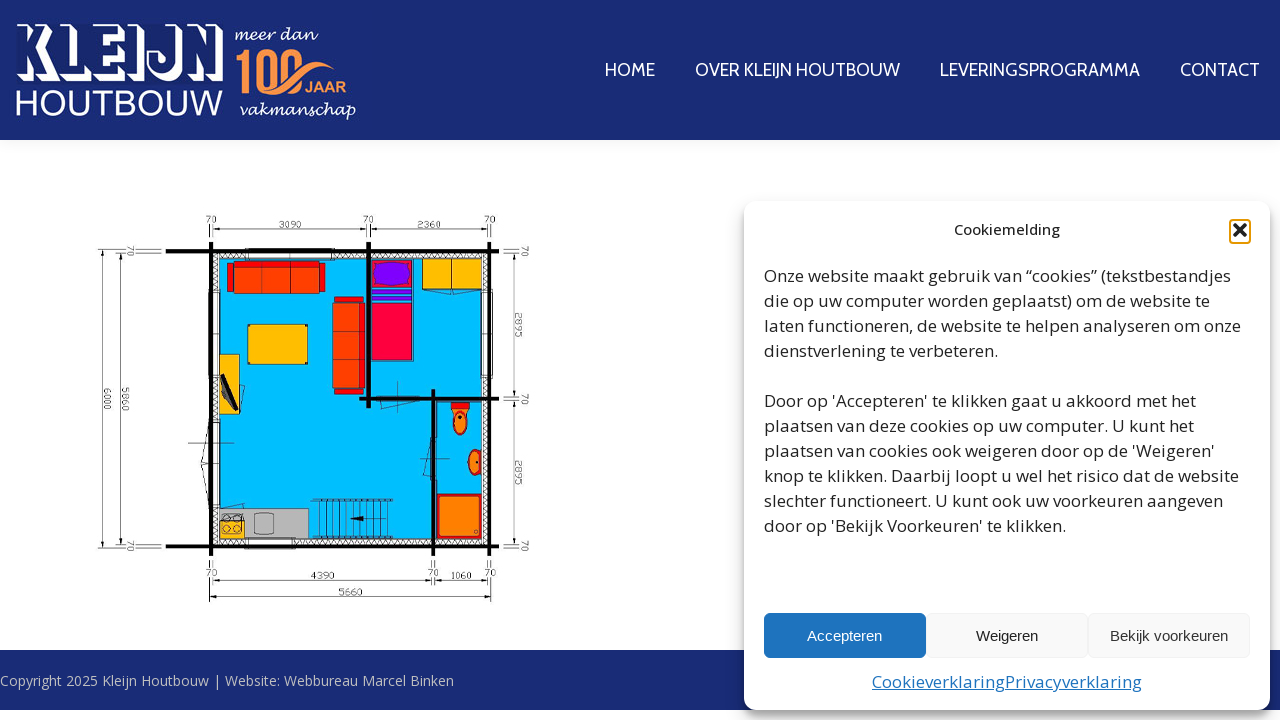

--- FILE ---
content_type: text/html; charset=UTF-8
request_url: https://www.kleijn.nl/project/vakantiewoning-camping-lodge-xl-34-40-m2/kleijn-houtbouw-camping-lodge-xl-04
body_size: 8824
content:
<!DOCTYPE html> <!--[if !(IE 6) | !(IE 7) | !(IE 8)  ]><!--><html lang="nl-NL" class="no-js"> <!--<![endif]--><head><meta charset="UTF-8" /><meta name="viewport" content="width=device-width, initial-scale=1, maximum-scale=1, user-scalable=0"><meta name="theme-color" content="#fa7e04"/><link rel="profile" href="https://gmpg.org/xfn/11" /><meta name='robots' content='index, follow, max-image-preview:large, max-snippet:-1, max-video-preview:-1' /><link media="all" href="https://www.kleijn.nl/wp-content/cache/autoptimize/css/autoptimize_6650c371c717008c7c3fb98f2fa9e12a.css" rel="stylesheet"><title>Kleijn Houtbouw - Camping Lodge XL 04 - Kleijn Houtbouw - Blokhutten - Clubgebouwen - Maatwerk</title><link rel="canonical" href="https://www.kleijn.nl/project/vakantiewoning-camping-lodge-xl-34-40-m2/kleijn-houtbouw-camping-lodge-xl-04/" /><meta property="og:locale" content="nl_NL" /><meta property="og:type" content="article" /><meta property="og:title" content="Kleijn Houtbouw - Camping Lodge XL 04 - Kleijn Houtbouw - Blokhutten - Clubgebouwen - Maatwerk" /><meta property="og:url" content="https://www.kleijn.nl/project/vakantiewoning-camping-lodge-xl-34-40-m2/kleijn-houtbouw-camping-lodge-xl-04/" /><meta property="og:site_name" content="Kleijn Houtbouw - Blokhutten - Clubgebouwen - Maatwerk" /><meta property="article:modified_time" content="2023-08-14T13:33:31+00:00" /><meta property="og:image" content="https://www.kleijn.nl/project/vakantiewoning-camping-lodge-xl-34-40-m2/kleijn-houtbouw-camping-lodge-xl-04" /><meta property="og:image:width" content="600" /><meta property="og:image:height" content="450" /><meta property="og:image:type" content="image/jpeg" /> <script type="application/ld+json" class="yoast-schema-graph">{"@context":"https://schema.org","@graph":[{"@type":"WebPage","@id":"https://www.kleijn.nl/project/vakantiewoning-camping-lodge-xl-34-40-m2/kleijn-houtbouw-camping-lodge-xl-04/","url":"https://www.kleijn.nl/project/vakantiewoning-camping-lodge-xl-34-40-m2/kleijn-houtbouw-camping-lodge-xl-04/","name":"Kleijn Houtbouw - Camping Lodge XL 04 - Kleijn Houtbouw - Blokhutten - Clubgebouwen - Maatwerk","isPartOf":{"@id":"https://www.kleijn.nl/#website"},"primaryImageOfPage":{"@id":"https://www.kleijn.nl/project/vakantiewoning-camping-lodge-xl-34-40-m2/kleijn-houtbouw-camping-lodge-xl-04/#primaryimage"},"image":{"@id":"https://www.kleijn.nl/project/vakantiewoning-camping-lodge-xl-34-40-m2/kleijn-houtbouw-camping-lodge-xl-04/#primaryimage"},"thumbnailUrl":"https://www.kleijn.nl/wp-content/uploads/2023/08/Kleijn-Houtbouw-Camping-Lodge-XL-04.jpg","datePublished":"2023-08-14T13:33:12+00:00","dateModified":"2023-08-14T13:33:31+00:00","breadcrumb":{"@id":"https://www.kleijn.nl/project/vakantiewoning-camping-lodge-xl-34-40-m2/kleijn-houtbouw-camping-lodge-xl-04/#breadcrumb"},"inLanguage":"nl-NL","potentialAction":[{"@type":"ReadAction","target":["https://www.kleijn.nl/project/vakantiewoning-camping-lodge-xl-34-40-m2/kleijn-houtbouw-camping-lodge-xl-04/"]}]},{"@type":"ImageObject","inLanguage":"nl-NL","@id":"https://www.kleijn.nl/project/vakantiewoning-camping-lodge-xl-34-40-m2/kleijn-houtbouw-camping-lodge-xl-04/#primaryimage","url":"https://www.kleijn.nl/wp-content/uploads/2023/08/Kleijn-Houtbouw-Camping-Lodge-XL-04.jpg","contentUrl":"https://www.kleijn.nl/wp-content/uploads/2023/08/Kleijn-Houtbouw-Camping-Lodge-XL-04.jpg","width":600,"height":450,"caption":"Kleijn Houtbouw - Camping Lodge XL"},{"@type":"BreadcrumbList","@id":"https://www.kleijn.nl/project/vakantiewoning-camping-lodge-xl-34-40-m2/kleijn-houtbouw-camping-lodge-xl-04/#breadcrumb","itemListElement":[{"@type":"ListItem","position":1,"name":"Home","item":"https://www.kleijn.nl/"},{"@type":"ListItem","position":2,"name":"Kleijn Houtbouw &#8211; Camping Lodge XL 04"}]},{"@type":"WebSite","@id":"https://www.kleijn.nl/#website","url":"https://www.kleijn.nl/","name":"Kleijn Houtbouw - Blokhutten - Clubgebouwen - Maatwerk","description":"Maatwerk houtbouw, vakantiewoningen, clubgebouwen, betimmeringen","potentialAction":[{"@type":"SearchAction","target":{"@type":"EntryPoint","urlTemplate":"https://www.kleijn.nl/?s={search_term_string}"},"query-input":{"@type":"PropertyValueSpecification","valueRequired":true,"valueName":"search_term_string"}}],"inLanguage":"nl-NL"}]}</script> <link rel='dns-prefetch' href='//fonts.googleapis.com' /><link rel="alternate" type="application/rss+xml" title="Kleijn Houtbouw - Blokhutten - Clubgebouwen - Maatwerk &raquo; feed" href="https://www.kleijn.nl/feed" /><link rel="alternate" type="application/rss+xml" title="Kleijn Houtbouw - Blokhutten - Clubgebouwen - Maatwerk &raquo; reacties feed" href="https://www.kleijn.nl/comments/feed" /> <script>window._wpemojiSettings = {"baseUrl":"https:\/\/s.w.org\/images\/core\/emoji\/16.0.1\/72x72\/","ext":".png","svgUrl":"https:\/\/s.w.org\/images\/core\/emoji\/16.0.1\/svg\/","svgExt":".svg","source":{"concatemoji":"https:\/\/www.kleijn.nl\/wp-includes\/js\/wp-emoji-release.min.js?ver=b91a7082bd433261f60df648ff3b32e8"}};
/*! This file is auto-generated */
!function(s,n){var o,i,e;function c(e){try{var t={supportTests:e,timestamp:(new Date).valueOf()};sessionStorage.setItem(o,JSON.stringify(t))}catch(e){}}function p(e,t,n){e.clearRect(0,0,e.canvas.width,e.canvas.height),e.fillText(t,0,0);var t=new Uint32Array(e.getImageData(0,0,e.canvas.width,e.canvas.height).data),a=(e.clearRect(0,0,e.canvas.width,e.canvas.height),e.fillText(n,0,0),new Uint32Array(e.getImageData(0,0,e.canvas.width,e.canvas.height).data));return t.every(function(e,t){return e===a[t]})}function u(e,t){e.clearRect(0,0,e.canvas.width,e.canvas.height),e.fillText(t,0,0);for(var n=e.getImageData(16,16,1,1),a=0;a<n.data.length;a++)if(0!==n.data[a])return!1;return!0}function f(e,t,n,a){switch(t){case"flag":return n(e,"\ud83c\udff3\ufe0f\u200d\u26a7\ufe0f","\ud83c\udff3\ufe0f\u200b\u26a7\ufe0f")?!1:!n(e,"\ud83c\udde8\ud83c\uddf6","\ud83c\udde8\u200b\ud83c\uddf6")&&!n(e,"\ud83c\udff4\udb40\udc67\udb40\udc62\udb40\udc65\udb40\udc6e\udb40\udc67\udb40\udc7f","\ud83c\udff4\u200b\udb40\udc67\u200b\udb40\udc62\u200b\udb40\udc65\u200b\udb40\udc6e\u200b\udb40\udc67\u200b\udb40\udc7f");case"emoji":return!a(e,"\ud83e\udedf")}return!1}function g(e,t,n,a){var r="undefined"!=typeof WorkerGlobalScope&&self instanceof WorkerGlobalScope?new OffscreenCanvas(300,150):s.createElement("canvas"),o=r.getContext("2d",{willReadFrequently:!0}),i=(o.textBaseline="top",o.font="600 32px Arial",{});return e.forEach(function(e){i[e]=t(o,e,n,a)}),i}function t(e){var t=s.createElement("script");t.src=e,t.defer=!0,s.head.appendChild(t)}"undefined"!=typeof Promise&&(o="wpEmojiSettingsSupports",i=["flag","emoji"],n.supports={everything:!0,everythingExceptFlag:!0},e=new Promise(function(e){s.addEventListener("DOMContentLoaded",e,{once:!0})}),new Promise(function(t){var n=function(){try{var e=JSON.parse(sessionStorage.getItem(o));if("object"==typeof e&&"number"==typeof e.timestamp&&(new Date).valueOf()<e.timestamp+604800&&"object"==typeof e.supportTests)return e.supportTests}catch(e){}return null}();if(!n){if("undefined"!=typeof Worker&&"undefined"!=typeof OffscreenCanvas&&"undefined"!=typeof URL&&URL.createObjectURL&&"undefined"!=typeof Blob)try{var e="postMessage("+g.toString()+"("+[JSON.stringify(i),f.toString(),p.toString(),u.toString()].join(",")+"));",a=new Blob([e],{type:"text/javascript"}),r=new Worker(URL.createObjectURL(a),{name:"wpTestEmojiSupports"});return void(r.onmessage=function(e){c(n=e.data),r.terminate(),t(n)})}catch(e){}c(n=g(i,f,p,u))}t(n)}).then(function(e){for(var t in e)n.supports[t]=e[t],n.supports.everything=n.supports.everything&&n.supports[t],"flag"!==t&&(n.supports.everythingExceptFlag=n.supports.everythingExceptFlag&&n.supports[t]);n.supports.everythingExceptFlag=n.supports.everythingExceptFlag&&!n.supports.flag,n.DOMReady=!1,n.readyCallback=function(){n.DOMReady=!0}}).then(function(){return e}).then(function(){var e;n.supports.everything||(n.readyCallback(),(e=n.source||{}).concatemoji?t(e.concatemoji):e.wpemoji&&e.twemoji&&(t(e.twemoji),t(e.wpemoji)))}))}((window,document),window._wpemojiSettings);</script> <link rel='stylesheet' id='dt-web-fonts-css' href='https://fonts.googleapis.com/css?family=Open+Sans:400,500,600,700%7CCabin:400,500,600,700%7CRoboto:400,500,600,700%7CAdamina:300,400,600,700' media='all' /> <script id="dt-above-fold-js-extra">var dtLocal = {"themeUrl":"https:\/\/www.kleijn.nl\/wp-content\/themes\/dt-the7","passText":"To view this protected post, enter the password below:","moreButtonText":{"loading":"Laden\u2026","loadMore":"Laadt meer"},"postID":"2184","ajaxurl":"https:\/\/www.kleijn.nl\/wp-admin\/admin-ajax.php","REST":{"baseUrl":"https:\/\/www.kleijn.nl\/wp-json\/the7\/v1","endpoints":{"sendMail":"\/send-mail"}},"contactMessages":{"required":"One or more fields have an error. Please check and try again.","terms":"Please accept the privacy policy.","fillTheCaptchaError":"Please, fill the captcha."},"captchaSiteKey":"","ajaxNonce":"ca1316ee0b","pageData":"","themeSettings":{"smoothScroll":"off","lazyLoading":false,"desktopHeader":{"height":54},"ToggleCaptionEnabled":"disabled","ToggleCaption":"Navigation","floatingHeader":{"showAfter":150,"showMenu":true,"height":50,"logo":{"showLogo":true,"html":"<img class=\" preload-me\" src=\"https:\/\/www.kleijn.nl\/wp-content\/uploads\/2025\/02\/Logo-Kleijn-Houtbouw-100-Jaar-Header-b.jpg\" srcset=\"https:\/\/www.kleijn.nl\/wp-content\/uploads\/2025\/02\/Logo-Kleijn-Houtbouw-100-Jaar-Header-b.jpg 372w\" width=\"372\" height=\"120\"   sizes=\"372px\" alt=\"Kleijn Houtbouw - Blokhutten - Clubgebouwen - Maatwerk\" \/>","url":"https:\/\/www.kleijn.nl\/"}},"topLine":{"floatingTopLine":{"logo":{"showLogo":false,"html":""}}},"mobileHeader":{"firstSwitchPoint":900,"secondSwitchPoint":400,"firstSwitchPointHeight":60,"secondSwitchPointHeight":60,"mobileToggleCaptionEnabled":"disabled","mobileToggleCaption":"Menu"},"stickyMobileHeaderFirstSwitch":{"logo":{"html":"<img class=\" preload-me\" src=\"https:\/\/www.kleijn.nl\/wp-content\/uploads\/2025\/02\/Logo-Kleijn-Houtbouw-100-Jaar-Header-b.jpg\" srcset=\"https:\/\/www.kleijn.nl\/wp-content\/uploads\/2025\/02\/Logo-Kleijn-Houtbouw-100-Jaar-Header-b.jpg 372w\" width=\"372\" height=\"120\"   sizes=\"372px\" alt=\"Kleijn Houtbouw - Blokhutten - Clubgebouwen - Maatwerk\" \/>"}},"stickyMobileHeaderSecondSwitch":{"logo":{"html":"<img class=\" preload-me\" src=\"https:\/\/www.kleijn.nl\/wp-content\/uploads\/2025\/02\/Logo-Kleijn-Houtbouw-100-Jaar-Header-b.jpg\" srcset=\"https:\/\/www.kleijn.nl\/wp-content\/uploads\/2025\/02\/Logo-Kleijn-Houtbouw-100-Jaar-Header-b.jpg 372w\" width=\"372\" height=\"120\"   sizes=\"372px\" alt=\"Kleijn Houtbouw - Blokhutten - Clubgebouwen - Maatwerk\" \/>"}},"sidebar":{"switchPoint":970},"boxedWidth":"1280px"},"VCMobileScreenWidth":"768"};
var dtShare = {"shareButtonText":{"facebook":"Share on Facebook","twitter":"Share on X","pinterest":"Pin it","linkedin":"Share on Linkedin","whatsapp":"Share on Whatsapp"},"overlayOpacity":"85"};</script> <script></script><link rel="https://api.w.org/" href="https://www.kleijn.nl/wp-json/" /><link rel="alternate" title="JSON" type="application/json" href="https://www.kleijn.nl/wp-json/wp/v2/media/2184" /><link rel="EditURI" type="application/rsd+xml" title="RSD" href="https://www.kleijn.nl/xmlrpc.php?rsd" /><link rel="alternate" title="oEmbed (JSON)" type="application/json+oembed" href="https://www.kleijn.nl/wp-json/oembed/1.0/embed?url=https%3A%2F%2Fwww.kleijn.nl%2Fproject%2Fvakantiewoning-camping-lodge-xl-34-40-m2%2Fkleijn-houtbouw-camping-lodge-xl-04" /><link rel="alternate" title="oEmbed (XML)" type="text/xml+oembed" href="https://www.kleijn.nl/wp-json/oembed/1.0/embed?url=https%3A%2F%2Fwww.kleijn.nl%2Fproject%2Fvakantiewoning-camping-lodge-xl-34-40-m2%2Fkleijn-houtbouw-camping-lodge-xl-04&#038;format=xml" /><meta name="generator" content="Powered by WPBakery Page Builder - drag and drop page builder for WordPress."/><link rel="icon" href="https://www.kleijn.nl/wp-content/uploads/2015/02/favicon.png" type="image/png" sizes="16x16"/><noscript><style>.wpb_animate_when_almost_visible { opacity: 1; }</style></noscript><script type="text/plain" data-service="google-analytics" data-category="statistics">(function(i,s,o,g,r,a,m){i['GoogleAnalyticsObject']=r;i[r]=i[r]||function(){
  (i[r].q=i[r].q||[]).push(arguments)},i[r].l=1*new Date();a=s.createElement(o),
  m=s.getElementsByTagName(o)[0];a.async=1;a.src=g;m.parentNode.insertBefore(a,m)
  })(window,document,'script','//www.google-analytics.com/analytics.js','ga');
 
  ga('create', 'UA-58086976-1', 'auto');
  ga('send', 'pageview');</script></head><body data-rsssl=1 data-cmplz=1 id="the7-body" class="attachment wp-singular attachment-template-default single single-attachment postid-2184 attachmentid-2184 attachment-jpeg wp-embed-responsive wp-theme-dt-the7 the7-core-ver-2.7.12 no-comments dt-responsive-on right-mobile-menu-close-icon ouside-menu-close-icon mobile-hamburger-close-bg-enable mobile-hamburger-close-bg-hover-enable  rotate-medium-mobile-menu-close-icon fade-small-menu-close-icon srcset-enabled btn-flat custom-btn-color accent-btn-hover-color phantom-fade phantom-shadow-decoration phantom-main-logo-on top-header first-switch-logo-center first-switch-menu-left second-switch-logo-center second-switch-menu-left layzr-loading-on popup-message-style the7-ver-12.5.1 dt-fa-compatibility wpb-js-composer js-comp-ver-8.4.1 vc_responsive"><div id="page" > <a class="skip-link screen-reader-text" href="#content">Skip to content</a><div class="masthead inline-header right surround shadow-decoration shadow-mobile-header-decoration small-mobile-menu-icon mobile-menu-icon-bg-on mobile-menu-icon-hover-bg-on dt-parent-menu-clickable show-sub-menu-on-hover"  role="banner"><div class="top-bar top-bar-empty"><div class="top-bar-bg" ></div><div class="mini-widgets left-widgets"></div><div class="mini-widgets right-widgets"></div></div><header class="header-bar"><div class="branding"><div id="site-title" class="assistive-text">Kleijn Houtbouw &#8211; Blokhutten &#8211; Clubgebouwen &#8211; Maatwerk</div><div id="site-description" class="assistive-text">Maatwerk houtbouw, vakantiewoningen, clubgebouwen, betimmeringen</div> <a class="same-logo" href="https://www.kleijn.nl/"><img class=" preload-me" src="https://www.kleijn.nl/wp-content/uploads/2025/02/Logo-Kleijn-Houtbouw-100-Jaar-Header-b.jpg" srcset="https://www.kleijn.nl/wp-content/uploads/2025/02/Logo-Kleijn-Houtbouw-100-Jaar-Header-b.jpg 372w" width="372" height="120"   sizes="372px" alt="Kleijn Houtbouw - Blokhutten - Clubgebouwen - Maatwerk" /></a></div><ul id="primary-menu" class="main-nav outside-item-remove-margin"><li class="menu-item menu-item-type-post_type menu-item-object-page menu-item-home menu-item-22 first depth-0"><a href='https://www.kleijn.nl/' data-level='1'><span class="menu-item-text"><span class="menu-text">Home</span></span></a></li><li class="menu-item menu-item-type-post_type menu-item-object-page menu-item-21 depth-0 dt-mega-menu mega-auto-width mega-column-3"><a href='https://www.kleijn.nl/over-kleijn-houtbouw' data-level='1'><span class="menu-item-text"><span class="menu-text">Over Kleijn Houtbouw</span></span></a></li><li class="menu-item menu-item-type-post_type menu-item-object-page menu-item-20 depth-0"><a href='https://www.kleijn.nl/leveringsprogramma' data-level='1'><span class="menu-item-text"><span class="menu-text">Leveringsprogramma</span></span></a></li><li class="menu-item menu-item-type-post_type menu-item-object-page menu-item-19 last depth-0"><a href='https://www.kleijn.nl/contact' data-level='1'><span class="menu-item-text"><span class="menu-text">Contact</span></span></a></li></ul></header></div><div role="navigation" aria-label="Main Menu" class="dt-mobile-header mobile-menu-show-divider"><div class="dt-close-mobile-menu-icon" aria-label="Close" role="button" tabindex="0"><div class="close-line-wrap"><span class="close-line"></span><span class="close-line"></span><span class="close-line"></span></div></div><ul id="mobile-menu" class="mobile-main-nav"><li class="menu-item menu-item-type-post_type menu-item-object-page menu-item-home menu-item-22 first depth-0"><a href='https://www.kleijn.nl/' data-level='1'><span class="menu-item-text"><span class="menu-text">Home</span></span></a></li><li class="menu-item menu-item-type-post_type menu-item-object-page menu-item-21 depth-0 dt-mega-menu mega-auto-width mega-column-3"><a href='https://www.kleijn.nl/over-kleijn-houtbouw' data-level='1'><span class="menu-item-text"><span class="menu-text">Over Kleijn Houtbouw</span></span></a></li><li class="menu-item menu-item-type-post_type menu-item-object-page menu-item-20 depth-0"><a href='https://www.kleijn.nl/leveringsprogramma' data-level='1'><span class="menu-item-text"><span class="menu-text">Leveringsprogramma</span></span></a></li><li class="menu-item menu-item-type-post_type menu-item-object-page menu-item-19 last depth-0"><a href='https://www.kleijn.nl/contact' data-level='1'><span class="menu-item-text"><span class="menu-text">Contact</span></span></a></li></ul><div class='mobile-mini-widgets-in-menu'></div></div><div id="main" class="sidebar-none sidebar-divider-off"><div class="main-gradient"></div><div class="wf-wrap"><div class="wf-container-main"><div id="content" class="content" role="main"><article id="post-2184" class="post-2184 attachment type-attachment status-inherit description-off"> <img class="alignleft preload-me lazy-load aspect" src="data:image/svg+xml,%3Csvg%20xmlns%3D&#39;http%3A%2F%2Fwww.w3.org%2F2000%2Fsvg&#39;%20viewBox%3D&#39;0%200%20600%20450&#39;%2F%3E" data-src="https://www.kleijn.nl/wp-content/uploads/2023/08/Kleijn-Houtbouw-Camping-Lodge-XL-04.jpg" data-srcset="https://www.kleijn.nl/wp-content/uploads/2023/08/Kleijn-Houtbouw-Camping-Lodge-XL-04.jpg 600w" loading="eager" style="--ratio: 600 / 450" sizes="(max-width: 600px) 100vw, 600px" width="600" height="450"  alt="Kleijn Houtbouw - Camping Lodge XL"/></article></div></div></div></div><footer id="footer" class="footer solid-bg"><div id="bottom-bar" class="logo-left" role="contentinfo"><div class="wf-wrap"><div class="wf-container-bottom"><div class="wf-float-left"> Copyright 2025 Kleijn Houtbouw | Website: <a href="https://www.marcelbinken.nl">Webbureau Marcel Binken</a></div><div class="wf-float-right"></div></div></div></div></footer> <a href="#" class="scroll-top"><svg version="1.1" id="Layer_1" xmlns="http://www.w3.org/2000/svg" xmlns:xlink="http://www.w3.org/1999/xlink" x="0px" y="0px"
 viewBox="0 0 16 16" style="enable-background:new 0 0 16 16;" xml:space="preserve"> <path d="M11.7,6.3l-3-3C8.5,3.1,8.3,3,8,3c0,0,0,0,0,0C7.7,3,7.5,3.1,7.3,3.3l-3,3c-0.4,0.4-0.4,1,0,1.4c0.4,0.4,1,0.4,1.4,0L7,6.4
 V12c0,0.6,0.4,1,1,1s1-0.4,1-1V6.4l1.3,1.3c0.4,0.4,1,0.4,1.4,0C11.9,7.5,12,7.3,12,7S11.9,6.5,11.7,6.3z"/> </svg><span class="screen-reader-text">Go to Top</span></a></div> <script type="speculationrules">{"prefetch":[{"source":"document","where":{"and":[{"href_matches":"\/*"},{"not":{"href_matches":["\/wp-*.php","\/wp-admin\/*","\/wp-content\/uploads\/*","\/wp-content\/*","\/wp-content\/plugins\/*","\/wp-content\/themes\/dt-the7\/*","\/*\\?(.+)"]}},{"not":{"selector_matches":"a[rel~=\"nofollow\"]"}},{"not":{"selector_matches":".no-prefetch, .no-prefetch a"}}]},"eagerness":"conservative"}]}</script> <div id="cmplz-cookiebanner-container"><div class="cmplz-cookiebanner cmplz-hidden banner-1 bottom-right-view-preferences optin cmplz-bottom-right cmplz-categories-type-view-preferences" aria-modal="true" data-nosnippet="true" role="dialog" aria-live="polite" aria-labelledby="cmplz-header-1-optin" aria-describedby="cmplz-message-1-optin"><div class="cmplz-header"><div class="cmplz-logo"></div><div class="cmplz-title" id="cmplz-header-1-optin">Cookiemelding</div><div class="cmplz-close" tabindex="0" role="button" aria-label="Dialoogvenster sluiten"> <svg aria-hidden="true" focusable="false" data-prefix="fas" data-icon="times" class="svg-inline--fa fa-times fa-w-11" role="img" xmlns="http://www.w3.org/2000/svg" viewBox="0 0 352 512"><path fill="currentColor" d="M242.72 256l100.07-100.07c12.28-12.28 12.28-32.19 0-44.48l-22.24-22.24c-12.28-12.28-32.19-12.28-44.48 0L176 189.28 75.93 89.21c-12.28-12.28-32.19-12.28-44.48 0L9.21 111.45c-12.28 12.28-12.28 32.19 0 44.48L109.28 256 9.21 356.07c-12.28 12.28-12.28 32.19 0 44.48l22.24 22.24c12.28 12.28 32.2 12.28 44.48 0L176 322.72l100.07 100.07c12.28 12.28 32.2 12.28 44.48 0l22.24-22.24c12.28-12.28 12.28-32.19 0-44.48L242.72 256z"></path></svg></div></div><div class="cmplz-divider cmplz-divider-header"></div><div class="cmplz-body"><div class="cmplz-message" id="cmplz-message-1-optin">Onze website maakt gebruik van “cookies” (tekstbestandjes die op uw computer worden geplaatst) om de website te laten functioneren, de website te helpen analyseren om onze dienstverlening te verbeteren.<br /> <br /> Door op 'Accepteren' te klikken gaat u akkoord met het plaatsen van deze cookies op uw computer. U kunt het plaatsen van cookies ook weigeren door op de 'Weigeren' knop te klikken. Daarbij loopt u wel het risico dat de website slechter functioneert. U kunt ook uw voorkeuren aangeven door op 'Bekijk Voorkeuren' te klikken.<br /> <br /> &nbsp;</div><div class="cmplz-categories"> <details class="cmplz-category cmplz-functional" > <summary> <span class="cmplz-category-header"> <span class="cmplz-category-title">Functioneel</span> <span class='cmplz-always-active'> <span class="cmplz-banner-checkbox"> <input type="checkbox"
 id="cmplz-functional-optin"
 data-category="cmplz_functional"
 class="cmplz-consent-checkbox cmplz-functional"
 size="40"
 value="1"/> <label class="cmplz-label" for="cmplz-functional-optin"><span class="screen-reader-text">Functioneel</span></label> </span> Altijd actief </span> <span class="cmplz-icon cmplz-open"> <svg xmlns="http://www.w3.org/2000/svg" viewBox="0 0 448 512"  height="18" ><path d="M224 416c-8.188 0-16.38-3.125-22.62-9.375l-192-192c-12.5-12.5-12.5-32.75 0-45.25s32.75-12.5 45.25 0L224 338.8l169.4-169.4c12.5-12.5 32.75-12.5 45.25 0s12.5 32.75 0 45.25l-192 192C240.4 412.9 232.2 416 224 416z"/></svg> </span> </span> </summary><div class="cmplz-description"> <span class="cmplz-description-functional">De technische opslag of toegang is strikt noodzakelijk voor het legitieme doel het gebruik mogelijk te maken van een specifieke dienst waarom de abonnee of gebruiker uitdrukkelijk heeft gevraagd, of met als enig doel de uitvoering van de transmissie van een communicatie over een elektronisch communicatienetwerk.</span></div> </details> <details class="cmplz-category cmplz-preferences" > <summary> <span class="cmplz-category-header"> <span class="cmplz-category-title">Voorkeuren</span> <span class="cmplz-banner-checkbox"> <input type="checkbox"
 id="cmplz-preferences-optin"
 data-category="cmplz_preferences"
 class="cmplz-consent-checkbox cmplz-preferences"
 size="40"
 value="1"/> <label class="cmplz-label" for="cmplz-preferences-optin"><span class="screen-reader-text">Voorkeuren</span></label> </span> <span class="cmplz-icon cmplz-open"> <svg xmlns="http://www.w3.org/2000/svg" viewBox="0 0 448 512"  height="18" ><path d="M224 416c-8.188 0-16.38-3.125-22.62-9.375l-192-192c-12.5-12.5-12.5-32.75 0-45.25s32.75-12.5 45.25 0L224 338.8l169.4-169.4c12.5-12.5 32.75-12.5 45.25 0s12.5 32.75 0 45.25l-192 192C240.4 412.9 232.2 416 224 416z"/></svg> </span> </span> </summary><div class="cmplz-description"> <span class="cmplz-description-preferences">De technische opslag of toegang is noodzakelijk voor het legitieme doel voorkeuren op te slaan die niet door de abonnee of gebruiker zijn aangevraagd.</span></div> </details> <details class="cmplz-category cmplz-statistics" > <summary> <span class="cmplz-category-header"> <span class="cmplz-category-title">Statistieken</span> <span class="cmplz-banner-checkbox"> <input type="checkbox"
 id="cmplz-statistics-optin"
 data-category="cmplz_statistics"
 class="cmplz-consent-checkbox cmplz-statistics"
 size="40"
 value="1"/> <label class="cmplz-label" for="cmplz-statistics-optin"><span class="screen-reader-text">Statistieken</span></label> </span> <span class="cmplz-icon cmplz-open"> <svg xmlns="http://www.w3.org/2000/svg" viewBox="0 0 448 512"  height="18" ><path d="M224 416c-8.188 0-16.38-3.125-22.62-9.375l-192-192c-12.5-12.5-12.5-32.75 0-45.25s32.75-12.5 45.25 0L224 338.8l169.4-169.4c12.5-12.5 32.75-12.5 45.25 0s12.5 32.75 0 45.25l-192 192C240.4 412.9 232.2 416 224 416z"/></svg> </span> </span> </summary><div class="cmplz-description"> <span class="cmplz-description-statistics">De technische opslag of toegang die uitsluitend voor statistische doeleinden wordt gebruikt.</span> <span class="cmplz-description-statistics-anonymous">De technische opslag of toegang die uitsluitend wordt gebruikt voor anonieme statistische doeleinden. Zonder dagvaarding, vrijwillige naleving door uw Internet Service Provider, of aanvullende gegevens van een derde partij, kan informatie die alleen voor dit doel wordt opgeslagen of opgehaald gewoonlijk niet worden gebruikt om je te identificeren.</span></div> </details> <details class="cmplz-category cmplz-marketing" > <summary> <span class="cmplz-category-header"> <span class="cmplz-category-title">Marketing</span> <span class="cmplz-banner-checkbox"> <input type="checkbox"
 id="cmplz-marketing-optin"
 data-category="cmplz_marketing"
 class="cmplz-consent-checkbox cmplz-marketing"
 size="40"
 value="1"/> <label class="cmplz-label" for="cmplz-marketing-optin"><span class="screen-reader-text">Marketing</span></label> </span> <span class="cmplz-icon cmplz-open"> <svg xmlns="http://www.w3.org/2000/svg" viewBox="0 0 448 512"  height="18" ><path d="M224 416c-8.188 0-16.38-3.125-22.62-9.375l-192-192c-12.5-12.5-12.5-32.75 0-45.25s32.75-12.5 45.25 0L224 338.8l169.4-169.4c12.5-12.5 32.75-12.5 45.25 0s12.5 32.75 0 45.25l-192 192C240.4 412.9 232.2 416 224 416z"/></svg> </span> </span> </summary><div class="cmplz-description"> <span class="cmplz-description-marketing">De technische opslag of toegang is nodig om gebruikersprofielen op te stellen voor het verzenden van reclame, of om de gebruiker op een website of over verschillende websites te volgen voor soortgelijke marketingdoeleinden.</span></div> </details></div></div><div class="cmplz-links cmplz-information"><ul><li><a class="cmplz-link cmplz-manage-options cookie-statement" href="#" data-relative_url="#cmplz-manage-consent-container">Beheer opties</a></li><li><a class="cmplz-link cmplz-manage-third-parties cookie-statement" href="#" data-relative_url="#cmplz-cookies-overview">Beheer diensten</a></li><li><a class="cmplz-link cmplz-manage-vendors tcf cookie-statement" href="#" data-relative_url="#cmplz-tcf-wrapper">Beheer {vendor_count} leveranciers</a></li><li><a class="cmplz-link cmplz-external cmplz-read-more-purposes tcf" target="_blank" rel="noopener noreferrer nofollow" href="https://cookiedatabase.org/tcf/purposes/" aria-label="Lees meer over TCF-doelen op Cookie Database">Lees meer over deze doeleinden</a></li></ul></div><div class="cmplz-divider cmplz-footer"></div><div class="cmplz-buttons"> <button class="cmplz-btn cmplz-accept">Accepteren</button> <button class="cmplz-btn cmplz-deny">Weigeren</button> <button class="cmplz-btn cmplz-view-preferences">Bekijk voorkeuren</button> <button class="cmplz-btn cmplz-save-preferences">Voorkeuren bewaren</button> <a class="cmplz-btn cmplz-manage-options tcf cookie-statement" href="#" data-relative_url="#cmplz-manage-consent-container">Bekijk voorkeuren</a></div><div class="cmplz-documents cmplz-links"><ul><li><a class="cmplz-link cookie-statement" href="#" data-relative_url="">{title}</a></li><li><a class="cmplz-link privacy-statement" href="#" data-relative_url="">{title}</a></li><li><a class="cmplz-link impressum" href="#" data-relative_url="">{title}</a></li></ul></div></div></div><div id="cmplz-manage-consent" data-nosnippet="true"><button class="cmplz-btn cmplz-hidden cmplz-manage-consent manage-consent-1">Beheer toestemming</button></div> <script id="cmplz-cookiebanner-js-extra">var complianz = {"prefix":"cmplz_","user_banner_id":"1","set_cookies":[],"block_ajax_content":"","banner_version":"100","version":"7.4.4.2","store_consent":"","do_not_track_enabled":"","consenttype":"optin","region":"eu","geoip":"","dismiss_timeout":"","disable_cookiebanner":"","soft_cookiewall":"","dismiss_on_scroll":"","cookie_expiry":"365","url":"https:\/\/www.kleijn.nl\/wp-json\/complianz\/v1\/","locale":"lang=nl&locale=nl_NL","set_cookies_on_root":"","cookie_domain":"","current_policy_id":"30","cookie_path":"\/","categories":{"statistics":"statistieken","marketing":"marketing"},"tcf_active":"","placeholdertext":"Klik om {category} cookies te accepteren en deze inhoud in te schakelen","css_file":"https:\/\/www.kleijn.nl\/wp-content\/uploads\/complianz\/css\/banner-{banner_id}-{type}.css?v=100","page_links":{"eu":{"cookie-statement":{"title":"Cookieverklaring","url":"https:\/\/www.kleijn.nl\/cookieverklaring"},"privacy-statement":{"title":"Privacyverklaring","url":"https:\/\/www.kleijn.nl\/privacyverklaring"}}},"tm_categories":"","forceEnableStats":"","preview":"","clean_cookies":"","aria_label":"Klik om {category} cookies te accepteren en deze inhoud in te schakelen"};</script> <script></script> <script type="text/plain" data-service="google-analytics" data-category="statistics" async data-category="statistics"
						data-cmplz-src="https://www.googletagmanager.com/gtag/js?id=UA-58086976-1"></script> <script type="text/plain"							data-category="statistics">window['gtag_enable_tcf_support'] = false;
window.dataLayer = window.dataLayer || [];
function gtag(){dataLayer.push(arguments);}
gtag('js', new Date());
gtag('config', 'UA-58086976-1', {
	cookie_flags:'secure;samesite=none',
	'anonymize_ip': true
});</script> <div class="pswp" tabindex="-1" role="dialog" aria-hidden="true"><div class="pswp__bg"></div><div class="pswp__scroll-wrap"><div class="pswp__container"><div class="pswp__item"></div><div class="pswp__item"></div><div class="pswp__item"></div></div><div class="pswp__ui pswp__ui--hidden"><div class="pswp__top-bar"><div class="pswp__counter"></div> <button class="pswp__button pswp__button--close" title="Close (Esc)" aria-label="Close (Esc)"></button> <button class="pswp__button pswp__button--share" title="Share" aria-label="Share"></button> <button class="pswp__button pswp__button--fs" title="Toggle fullscreen" aria-label="Toggle fullscreen"></button> <button class="pswp__button pswp__button--zoom" title="Zoom in/out" aria-label="Zoom in/out"></button><div class="pswp__preloader"><div class="pswp__preloader__icn"><div class="pswp__preloader__cut"><div class="pswp__preloader__donut"></div></div></div></div></div><div class="pswp__share-modal pswp__share-modal--hidden pswp__single-tap"><div class="pswp__share-tooltip"></div></div> <button class="pswp__button pswp__button--arrow--left" title="Previous (arrow left)" aria-label="Previous (arrow left)"> </button> <button class="pswp__button pswp__button--arrow--right" title="Next (arrow right)" aria-label="Next (arrow right)"> </button><div class="pswp__caption"><div class="pswp__caption__center"></div></div></div></div></div> <script defer src="https://www.kleijn.nl/wp-content/cache/autoptimize/js/autoptimize_2a8f099c6ced30b0ca183bdb673d75c9.js"></script></body></html>